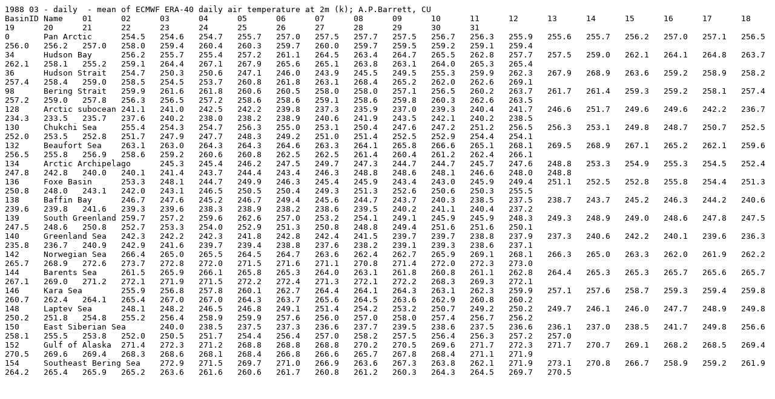

--- FILE ---
content_type: text/plain
request_url: https://rims.unh.edu/data/RIMS_data/TemperatureERA40_Serreze/sea_basin/daily/sea_basin.1988.03.txt
body_size: 1502
content:
1988 03 - daily  - mean of ECMWF ERA-40 daily air temperature at 2m (k); A.P.Barrett, CU
BasinID	Name	01	02	03	04	05	06	07	08	09	10	11	12	13	14	15	16	17	18	19	20	21	22	23	24	25	26	27	28	29	30	31
0	Pan Arctic	254.5	254.6	254.7	255.7	257.0	257.5	257.7	257.5	256.7	256.3	255.9	255.6	255.7	256.2	257.0	257.1	256.5	256.0	256.2	257.0	258.0	259.4	260.4	260.3	259.7	260.0	259.7	259.5	259.2	259.1	259.4
34	Hudson Bay	256.2	255.7	255.4	257.2	261.1	264.5	263.4	264.7	265.5	262.8	257.7	257.5	259.0	262.1	264.1	264.8	263.7	262.1	258.1	255.2	259.1	264.4	267.1	267.9	265.6	265.1	263.8	263.1	264.0	265.3	265.4
36	Hudson Strait	254.7	250.3	250.6	247.1	246.0	243.9	245.5	249.5	255.3	259.9	262.3	267.9	268.9	263.6	259.2	258.9	258.2	257.4	258.4	259.0	258.5	254.5	253.7	260.8	261.8	263.1	268.4	265.2	262.0	262.6	269.1
98	Bering Strait	259.9	261.6	261.8	260.6	260.5	258.0	258.0	257.1	256.5	260.2	263.7	261.7	261.4	259.3	259.2	258.1	257.4	257.2	259.0	257.8	256.3	256.5	257.2	258.6	258.6	259.1	258.6	259.8	260.3	262.6	263.5
128	Arctic subocean	241.1	241.0	242.5	242.2	239.8	237.3	235.9	237.0	239.3	240.4	241.7	246.6	251.7	249.6	249.6	242.2	236.7	234.3	233.5	235.7	237.6	240.2	238.0	238.2	238.9	240.6	241.9	243.5	242.1	240.2	238.5
130	Chukchi Sea	255.4	254.3	254.7	256.3	255.0	253.1	250.4	247.6	247.2	251.2	256.5	256.3	253.1	249.8	248.7	250.7	252.5	252.0	253.5	252.8	251.7	247.9	247.7	248.3	249.2	251.0	251.4	252.5	252.9	254.4	254.1
132	Beaufort Sea	263.1	263.0	264.3	264.3	264.6	263.3	264.1	265.8	266.6	265.1	268.1	269.5	268.9	267.1	265.2	262.1	259.6	256.5	255.8	256.9	258.6	259.2	260.6	260.8	262.5	262.5	261.4	260.4	261.2	262.4	266.1
134	Arctic Archipelago	245.3	245.4	246.2	247.5	249.7	247.3	244.7	244.7	245.7	247.6	248.8	253.3	254.9	255.3	254.5	252.4	247.8	242.8	240.0	240.1	241.4	243.7	244.4	243.4	246.3	248.8	248.6	248.1	246.6	248.0	248.8
136	Foxe Basin	253.3	248.1	244.7	249.9	246.3	245.4	245.9	243.4	243.0	245.9	249.4	251.1	252.5	252.8	255.8	254.4	251.3	250.8	248.0	243.1	242.0	243.1	246.5	250.5	250.4	249.3	251.3	252.6	250.6	250.3	255.5
138	Baffin Bay	246.7	247.6	245.2	246.7	249.4	245.6	244.7	243.7	240.3	238.5	237.5	238.7	243.7	245.2	246.3	244.2	240.6	239.6	239.8	241.6	239.3	239.6	238.3	238.9	238.2	238.6	239.5	240.2	241.1	240.4	237.2
139	South Greenland	259.7	257.2	259.6	262.6	257.0	253.2	254.1	249.1	245.9	245.9	248.3	249.3	248.9	249.0	248.6	247.8	247.5	247.5	248.6	250.8	252.7	253.3	254.0	252.9	251.3	250.8	248.8	249.4	251.6	251.6	250.1
140	Greenland Sea	242.3	242.2	242.3	241.8	242.8	242.4	241.5	239.7	239.7	238.8	237.9	237.3	240.6	242.2	240.1	239.6	236.3	235.8	236.7	240.9	242.9	241.6	239.7	239.4	238.8	237.6	238.2	239.1	239.3	238.6	237.1
142	Norwegian Sea	266.4	265.0	265.5	264.5	264.7	263.6	262.4	262.7	265.9	269.1	268.1	266.3	265.0	263.3	262.0	261.9	262.2	265.7	268.9	272.6	273.7	272.8	272.0	271.5	271.6	271.1	270.8	271.4	272.0	272.3	273.0
144	Barents Sea	261.5	265.9	266.1	265.8	265.3	264.0	263.1	261.8	260.8	261.1	262.8	264.4	265.3	265.3	265.7	265.6	265.7	267.1	269.0	271.2	272.1	271.9	271.5	272.2	272.4	271.3	272.1	272.2	268.3	269.3	272.1
146	Kara Sea	255.9	256.8	257.8	260.1	262.7	264.4	264.1	264.3	263.1	262.3	259.9	257.1	257.6	258.7	259.3	259.4	259.8	260.7	262.4	264.1	265.4	267.0	267.0	264.3	263.7	265.6	264.5	263.6	262.9	260.8	260.2
148	Laptev Sea	248.1	248.2	246.5	246.8	249.1	251.4	254.2	253.2	250.7	249.2	250.2	249.7	246.1	246.0	247.7	248.9	249.8	250.2	251.8	254.8	255.2	256.4	258.9	259.9	257.6	256.0	257.0	258.0	257.4	256.7	256.2
150	East Siberian Sea	240.0	238.5	237.5	237.3	236.6	237.7	239.5	238.6	237.5	236.6	236.1	237.0	238.5	241.7	249.8	256.6	258.1	255.5	253.8	252.0	250.5	251.7	254.4	256.4	257.0	258.2	257.5	256.4	256.3	257.2	257.0
152	Gulf of Alaska	271.4	272.3	271.2	268.8	268.8	268.8	270.2	270.5	269.6	271.7	272.3	271.7	270.7	269.1	268.2	268.5	269.4	270.5	269.6	269.4	268.3	268.6	268.1	268.4	266.8	266.6	265.7	267.8	268.4	271.1	271.9
154	Southeast Bering Sea	272.9	271.5	269.7	271.0	266.9	263.6	267.3	263.8	262.1	271.9	273.1	270.8	266.7	258.9	259.2	261.9	264.2	265.4	265.9	265.2	263.6	261.6	260.6	261.7	260.8	261.2	260.3	264.3	264.5	269.7	270.5
